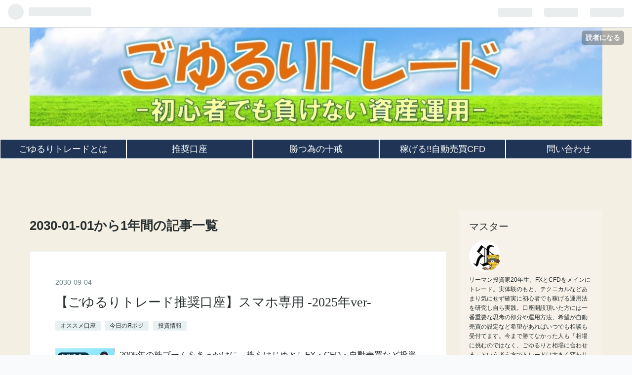

--- FILE ---
content_type: text/html; charset=utf-8
request_url: https://www.finestarts.online/archive/2030
body_size: 10375
content:
<!DOCTYPE html>
<html
  lang="ja"

data-admin-domain="//blog.hatena.ne.jp"
data-admin-origin="https://blog.hatena.ne.jp"
data-author="asryoma"
data-avail-langs="ja en"
data-blog="life-revolution.hatenablog.com"
data-blog-host="life-revolution.hatenablog.com"
data-blog-is-public="1"
data-blog-name="ごゆるりトレード -資産運用オンライン-"
data-blog-owner="asryoma"
data-blog-show-ads=""
data-blog-show-sleeping-ads=""
data-blog-uri="https://www.finestarts.online/"
data-blog-uuid="98012380864506182"
data-blogs-uri-base="https://www.finestarts.online"
data-brand="pro"
data-data-layer="{&quot;hatenablog&quot;:{&quot;admin&quot;:{},&quot;analytics&quot;:{&quot;brand_property_id&quot;:&quot;&quot;,&quot;measurement_id&quot;:&quot;&quot;,&quot;non_sampling_property_id&quot;:&quot;&quot;,&quot;property_id&quot;:&quot;&quot;,&quot;separated_property_id&quot;:&quot;UA-29716941-24&quot;},&quot;blog&quot;:{&quot;blog_id&quot;:&quot;98012380864506182&quot;,&quot;content_seems_japanese&quot;:&quot;true&quot;,&quot;disable_ads&quot;:&quot;custom_domain&quot;,&quot;enable_ads&quot;:&quot;false&quot;,&quot;enable_keyword_link&quot;:&quot;false&quot;,&quot;entry_show_footer_related_entries&quot;:&quot;true&quot;,&quot;force_pc_view&quot;:&quot;false&quot;,&quot;is_public&quot;:&quot;true&quot;,&quot;is_responsive_view&quot;:&quot;false&quot;,&quot;is_sleeping&quot;:&quot;false&quot;,&quot;lang&quot;:&quot;ja&quot;,&quot;name&quot;:&quot;\u3054\u3086\u308b\u308a\u30c8\u30ec\u30fc\u30c9 -\u8cc7\u7523\u904b\u7528\u30aa\u30f3\u30e9\u30a4\u30f3-&quot;,&quot;owner_name&quot;:&quot;asryoma&quot;,&quot;uri&quot;:&quot;https://www.finestarts.online/&quot;},&quot;brand&quot;:&quot;pro&quot;,&quot;page_id&quot;:&quot;archive&quot;,&quot;permalink_entry&quot;:null,&quot;pro&quot;:&quot;pro&quot;,&quot;router_type&quot;:&quot;blogs&quot;}}"
data-device="pc"
data-dont-recommend-pro="false"
data-global-domain="https://hatena.blog"
data-globalheader-color="b"
data-globalheader-type="pc"
data-has-touch-view="1"
data-help-url="https://help.hatenablog.com"
data-page="archive"
data-parts-domain="https://hatenablog-parts.com"
data-plus-available="1"
data-pro="true"
data-router-type="blogs"
data-sentry-dsn="https://03a33e4781a24cf2885099fed222b56d@sentry.io/1195218"
data-sentry-environment="production"
data-sentry-sample-rate="0.1"
data-static-domain="https://cdn.blog.st-hatena.com"
data-version="95fb63249786c96ba5014cdb367362"



  itemscope
  itemtype="http://schema.org/Blog"


  data-initial-state="{}"

  >
  <head prefix="og: http://ogp.me/ns# fb: http://ogp.me/ns/fb#">

  

  
  <meta name="viewport" content="width=device-width, initial-scale=1.0" />


  


  

  <meta name="robots" content="max-image-preview:large" />


  <meta charset="utf-8"/>
  <meta http-equiv="X-UA-Compatible" content="IE=7; IE=9; IE=10; IE=11" />
  <title>2030-01-01から1年間の記事一覧 - ごゆるりトレード -資産運用オンライン-</title>

  
  <link rel="canonical" href="https://www.finestarts.online/archive/2030"/>



  

<meta itemprop="name" content="2030-01-01から1年間の記事一覧 - ごゆるりトレード -資産運用オンライン-"/>

  <meta itemprop="image" content="https://cdn.user.blog.st-hatena.com/default_entry_og_image/153987220/1550286668641842"/>


  <meta property="og:title" content="2030-01-01から1年間の記事一覧 - ごゆるりトレード -資産運用オンライン-"/>
<meta property="og:type" content="blog"/>
  <meta property="og:url" content="https://www.finestarts.online/archive/2030"/>

  
  
  
  <meta property="og:image" content="https://cdn.image.st-hatena.com/image/scale/a3570f0492a24f9c2d9a2a5a3b82333f504d8664/backend=imagemagick;enlarge=0;height=1000;version=1;width=1200/https%3A%2F%2Fcdn.user.blog.st-hatena.com%2Fdefault_entry_og_image%2F153987220%2F1550286668641842"/>

<meta property="og:image:alt" content="2030-01-01から1年間の記事一覧 - ごゆるりトレード -資産運用オンライン-"/>
  <meta property="og:description" content="メディアで好評！可変型スワップ投資法で利益効率UP。リーマン投資家Яのごゆるりトレード情報サイト。初心者でも稼げる投資法を研究＆実践。 稼げる投資法しか紹介しません。口座開設者は稼げるまでフォローします。" />
<meta property="og:site_name" content="ごゆるりトレード -資産運用オンライン-"/>

    <meta name="twitter:card" content="summary" />  <meta name="twitter:title" content="2030-01-01から1年間の記事一覧 - ごゆるりトレード -資産運用オンライン-" />  <meta name="twitter:description" content="メディアで好評！可変型スワップ投資法で利益効率UP。リーマン投資家Яのごゆるりトレード情報サイト。初心者でも稼げる投資法を研究＆実践。 稼げる投資法しか紹介しません。口座開設者は稼げるまでフォローします。" />  <meta name="twitter:app:name:iphone" content="はてなブログアプリ" />
  <meta name="twitter:app:id:iphone" content="583299321" />
  <meta name="twitter:app:url:iphone" content="hatenablog:///open?uri=https%3A%2F%2Fwww.finestarts.online%2Farchive%2F2030" />  <meta name="twitter:site" content="@FinestArtsFX" />
  
    <meta name="google-site-verification" content="4gkHCo0gMs1yVpskGXWNnj9x2nC4ku6W0HztNys4FMc" />
    <meta name="keywords" content="不労所得,スワップ,FX,投資,トルコリラ,メキシコペソ,円,スワップ投資,資産運用,可変型スワップ投資法,簡単,儲かる,初心者" />


  
<script
  id="embed-gtm-data-layer-loader"
  data-data-layer-page-specific=""
>
(function() {
  function loadDataLayer(elem, attrName) {
    if (!elem) { return {}; }
    var json = elem.getAttribute(attrName);
    if (!json) { return {}; }
    return JSON.parse(json);
  }

  var globalVariables = loadDataLayer(
    document.documentElement,
    'data-data-layer'
  );
  var pageSpecificVariables = loadDataLayer(
    document.getElementById('embed-gtm-data-layer-loader'),
    'data-data-layer-page-specific'
  );

  var variables = [globalVariables, pageSpecificVariables];

  if (!window.dataLayer) {
    window.dataLayer = [];
  }

  for (var i = 0; i < variables.length; i++) {
    window.dataLayer.push(variables[i]);
  }
})();
</script>

<!-- Google Tag Manager -->
<script>(function(w,d,s,l,i){w[l]=w[l]||[];w[l].push({'gtm.start':
new Date().getTime(),event:'gtm.js'});var f=d.getElementsByTagName(s)[0],
j=d.createElement(s),dl=l!='dataLayer'?'&l='+l:'';j.async=true;j.src=
'https://www.googletagmanager.com/gtm.js?id='+i+dl;f.parentNode.insertBefore(j,f);
})(window,document,'script','dataLayer','GTM-P4CXTW');</script>
<!-- End Google Tag Manager -->











  <link rel="shortcut icon" href="https://www.finestarts.online/icon/favicon">
<link rel="apple-touch-icon" href="https://www.finestarts.online/icon/touch">
<link rel="icon" sizes="192x192" href="https://www.finestarts.online/icon/link">

  

<link rel="alternate" type="application/atom+xml" title="Atom" href="https://www.finestarts.online/feed"/>
<link rel="alternate" type="application/rss+xml" title="RSS2.0" href="https://www.finestarts.online/rss"/>

  
  
  <link rel="author" href="http://www.hatena.ne.jp/asryoma/">


  

  
      <link rel="preload" href="https://cdn-ak.f.st-hatena.com/images/fotolife/a/asryoma/20200523/20200523131113.jpg" as="image"/>
      <link rel="preload" href="https://cdn.image.st-hatena.com/image/scale/3a2be469de29e5122e3b0f3ca69d151dcd49ed6d/backend=imagemagick;height=500;quality=80;version=1;width=500/https%3A%2F%2Fimg.tcs-asp.net%2Fimagesender%3Fac%3DC100818%26lc%3DLFX1%26isq%3D206%26psq%3D0" as="image"/>


  
    
<link rel="stylesheet" type="text/css" href="https://cdn.blog.st-hatena.com/css/blog.css?version=95fb63249786c96ba5014cdb367362"/>

    
  <link rel="stylesheet" type="text/css" href="https://usercss.blog.st-hatena.com/blog_style/98012380864506182/8ada8a77168cb80aeb3549cf7e70c49729410bc7"/>
  
  

  

  
<script> </script>

  
<style>
  div#google_afc_user,
  div.google-afc-user-container,
  div.google_afc_image,
  div.google_afc_blocklink {
      display: block !important;
  }
</style>


  

  

  
</head>

  <body class="page-archive header-image-only enable-top-editarea globalheader-ng-enabled">
    

<div id="globalheader-container"
  data-brand="hatenablog"
  
  >
  <iframe id="globalheader" height="37" frameborder="0" allowTransparency="true"></iframe>
</div>


  
  
  
    <nav class="
      blog-controlls
      
    ">
      <div class="blog-controlls-blog-icon">
        <a href="https://www.finestarts.online/">
          <img src="https://cdn.image.st-hatena.com/image/square/e6d3531b87f55ce68552841709428b99a12dcae1/backend=imagemagick;height=128;version=1;width=128/https%3A%2F%2Fcdn.user.blog.st-hatena.com%2Fblog_custom_icon%2F153987220%2F1627615580790013" alt="ごゆるりトレード -資産運用オンライン-"/>
        </a>
      </div>
      <div class="blog-controlls-title">
        <a href="https://www.finestarts.online/">ごゆるりトレード -資産運用オンライン-</a>
      </div>
      <a href="https://blog.hatena.ne.jp/asryoma/life-revolution.hatenablog.com/subscribe?utm_medium=button&amp;utm_campaign=subscribe_blog&amp;utm_source=blogs_topright_button" class="blog-controlls-subscribe-btn test-blog-header-controlls-subscribe">
        読者になる
      </a>
    </nav>
  

  <div id="container">
    <div id="container-inner">
      <header id="blog-title" data-brand="hatenablog">
  <div id="blog-title-inner" style="background-image: url('https://cdn-ak.f.st-hatena.com/images/fotolife/a/asryoma/20200523/20200523131113.jpg'); background-position: center -39px;">
    <div id="blog-title-content">
      <h1 id="title"><a href="https://www.finestarts.online/">ごゆるりトレード -資産運用オンライン-</a></h1>
      
        <h2 id="blog-description">メディアで好評！可変型スワップ投資法で利益効率UP。リーマン投資家Яのごゆるりトレード情報サイト。初心者でも稼げる投資法を研究＆実践。 稼げる投資法しか紹介しません。口座開設者は稼げるまでフォローします。</h2>
      
    </div>
  </div>
</header>

      
  <div id="top-editarea">
    <!-- ナビゲーションバー -->
<center><div id="menubar">
 <ul>
      <li><a href="https://www.finestarts.online/entry/2024/03/16/121940" title="掟" >ごゆるりトレードとは</a></li>
      <li><a href="https://www.finestarts.online/entry/2020/08/23/105448" title="推奨口座" >推奨口座</a></li>
 <li><a href="https://www.finestarts.online/entry/2022/10/01/151715" title="Яの十戒" >勝つ為の十戒</a></li>
   <li><a href="https://www.finestarts.online/entry/2024/12/01/111955" title="稼げる!!自動売買CFD">稼げる!!自動売買CFD</a></li>
<li><a href="https://www.finestarts.online/toiawase" title="問い合わせ" >問い合わせ</a></li>
 </ul>
</div></center><center>
<script async src="https://pagead2.googlesyndication.com/pagead/js/adsbygoogle.js"></script>
<!-- TOPロゴ下 -->
<ins class="adsbygoogle"
     style="display:inline-block;width:1200px;height:80px"
     data-ad-client="ca-pub-7312024718354329"
     data-ad-slot="7956221341"></ins>
<script>
     (adsbygoogle = window.adsbygoogle || []).push({});
</script></center>
  </div>


      
      



<div id="content">
  <div id="content-inner">
    <div id="wrapper">
      <div id="main">
        <div id="main-inner">
          

          



          

          
            <h2 class="archive-heading">
              2030-01-01から1年間の記事一覧
            </h2>
          

          
            <div class="archive-entries">
              
                
                  <section class="archive-entry test-archive-entry autopagerize_page_element" data-uuid="26006613618601466">
<div class="archive-entry-header">
  <div class="date archive-date">
    <a href="https://www.finestarts.online/archive/2030/09/04" rel="nofollow">
      <time datetime="2030-09-04" title="2030-09-04">
        <span class="date-year">2030</span><span class="hyphen">-</span><span class="date-month">09</span><span class="hyphen">-</span><span class="date-day">04</span>
      </time>
    </a>
  </div>

  <h1 class="entry-title">
    <a class="entry-title-link" href="https://www.finestarts.online/entry/2020/08/23/105448">【ごゆるりトレード推奨口座】スマホ専用 -2025年ver-</a>
  </h1>
</div>


  <div class="categories">
    
      <a href="https://www.finestarts.online/archive/category/%E3%82%AA%E3%82%B9%E3%82%B9%E3%83%A1%E5%8F%A3%E5%BA%A7" class="archive-category-link category-オススメ口座">オススメ口座</a>
    
      <a href="https://www.finestarts.online/archive/category/%E4%BB%8A%E6%97%A5%E3%81%AE%D0%AF%E3%83%9D%E3%82%B8" class="archive-category-link category-今日のЯポジ">今日のЯポジ</a>
    
      <a href="https://www.finestarts.online/archive/category/%E6%8A%95%E8%B3%87%E6%83%85%E5%A0%B1" class="archive-category-link category-投資情報">投資情報</a>
    
  </div>


  <a href="https://www.finestarts.online/entry/2020/08/23/105448" class="entry-thumb-link">
    <div class="entry-thumb" style="background-image: url('https://cdn.image.st-hatena.com/image/scale/3a2be469de29e5122e3b0f3ca69d151dcd49ed6d/backend=imagemagick;height=500;quality=80;version=1;width=500/https%3A%2F%2Fimg.tcs-asp.net%2Fimagesender%3Fac%3DC100818%26lc%3DLFX1%26isq%3D206%26psq%3D0');">
    </div>
  </a>
<div class="archive-entry-body">
  <p class="entry-description">
    
      2005年の株ブームをきっかけに、株をはじめとしFX・CFD・自動売買など投資を経験してきまして、たくさんの口座を開設したもののやはり使わない口座がとても多くなり、非常に管理が大変というを経験しております。 結論、こんなにたくさん開設する必要はなか…
    
  </p>

  
    <div class="archive-entry-tags-wrapper">
  <div class="archive-entry-tags">  </div>
</div>

  

  <span class="social-buttons">
    
    
      <a href="https://b.hatena.ne.jp/entry/s/www.finestarts.online/entry/2020/08/23/105448" class="bookmark-widget-counter">
        <img src="https://b.hatena.ne.jp/entry/image/https://www.finestarts.online/entry/2020/08/23/105448" alt="はてなブックマーク - 【ごゆるりトレード推奨口座】スマホ専用 -2025年ver-" />
      </a>
    

    <span
      class="star-container"
      data-hatena-star-container
      data-hatena-star-url="https://www.finestarts.online/entry/2020/08/23/105448"
      data-hatena-star-title="【ごゆるりトレード推奨口座】スマホ専用 -2025年ver-"
      data-hatena-star-variant="profile-icon"
      data-hatena-star-profile-url-template="https://blog.hatena.ne.jp/{username}/"
    ></span>
  </span>
</div>
</section>
              
                
                  <section class="archive-entry test-archive-entry autopagerize_page_element" data-uuid="4207112889923576490">
<div class="archive-entry-header">
  <div class="date archive-date">
    <a href="https://www.finestarts.online/archive/2030/08/01" rel="nofollow">
      <time datetime="2030-08-01" title="2030-08-01">
        <span class="date-year">2030</span><span class="hyphen">-</span><span class="date-month">08</span><span class="hyphen">-</span><span class="date-day">01</span>
      </time>
    </a>
  </div>

  <h1 class="entry-title">
    <a class="entry-title-link" href="https://www.finestarts.online/entry/2022/10/01/151715">【心得】Яの十戒-ごゆるりトレード-</a>
  </h1>
</div>


  <div class="categories">
    
      <a href="https://www.finestarts.online/archive/category/%E6%80%9D%E8%80%83" class="archive-category-link category-思考">思考</a>
    
      <a href="https://www.finestarts.online/archive/category/%E5%BF%83%E5%BE%97" class="archive-category-link category-心得">心得</a>
    
      <a href="https://www.finestarts.online/archive/category/%E6%A0%BC%E8%A8%80" class="archive-category-link category-格言">格言</a>
    
  </div>


  <a href="https://www.finestarts.online/entry/2022/10/01/151715" class="entry-thumb-link">
    <div class="entry-thumb" style="background-image: url('https://cdn.image.st-hatena.com/image/scale/39010f8ae33b5f59e960998d2aea7004d46e4a7b/backend=imagemagick;height=500;quality=80;version=1;width=500/https%3A%2F%2Fcdn-ak.f.st-hatena.com%2Fimages%2Ffotolife%2Fa%2Fasryoma%2F20221001%2F20221001151816.jpg');">
    </div>
  </a>
<div class="archive-entry-body">
  <p class="entry-description">
    
      私のトレードにおいて大事にしているポイントです。経験から導き出したものなので、これを意識していれば私は勝てると考えています。 少額を大金にしてこそトレードと考えている人もいますから、何を持って【成功】かは人それぞれとなります。ただ、私のよう…
    
  </p>

  
    <div class="archive-entry-tags-wrapper">
  <div class="archive-entry-tags">  </div>
</div>

  

  <span class="social-buttons">
    
    
      <a href="https://b.hatena.ne.jp/entry/s/www.finestarts.online/entry/2022/10/01/151715" class="bookmark-widget-counter">
        <img src="https://b.hatena.ne.jp/entry/image/https://www.finestarts.online/entry/2022/10/01/151715" alt="はてなブックマーク - 【心得】Яの十戒-ごゆるりトレード-" />
      </a>
    

    <span
      class="star-container"
      data-hatena-star-container
      data-hatena-star-url="https://www.finestarts.online/entry/2022/10/01/151715"
      data-hatena-star-title="【心得】Яの十戒-ごゆるりトレード-"
      data-hatena-star-variant="profile-icon"
      data-hatena-star-profile-url-template="https://blog.hatena.ne.jp/{username}/"
    ></span>
  </span>
</div>
</section>
              
            </div>

          
        </div>

        
      </div>
    </div>

    
<aside id="box2">
  
  <div id="box2-inner">
    
      

<div class="hatena-module hatena-module-profile">
  <div class="hatena-module-title">
    マスター
  </div>
  <div class="hatena-module-body">
    
    <a href="https://www.finestarts.online/about" class="profile-icon-link">
      <img src="https://cdn.profile-image.st-hatena.com/users/asryoma/profile.png?1590207540"
      alt="id:asryoma" class="profile-icon" />
    </a>
    

    

    

    
    <div class="profile-description">
      <p>リーマン投資家20年生。FXとCFDをメインにトレード。実体験のもと、テクニカルなどあまり気にせず確実に初心者でも稼げる運用法を研究し自ら実践。口座開設頂いた方には一番重要な思考の部分や運用方法、希望が自動売買の設定など希望があればいつでも相談も受付てます。今まで勝てなかった人も「相場に挑むのではなく、ごゆるりと相場に合わせる」という考え方でトレードは大きく変わります。【可変型スワップ投資法】の考案者（雑誌掲載中）結果がすべて！</p>

    </div>
    

    
      <div class="hatena-follow-button-box btn-subscribe js-hatena-follow-button-box"
  
  >

  <a href="#" class="hatena-follow-button js-hatena-follow-button">
    <span class="subscribing">
      <span class="foreground">読者です</span>
      <span class="background">読者をやめる</span>
    </span>
    <span class="unsubscribing" data-track-name="profile-widget-subscribe-button" data-track-once>
      <span class="foreground">読者になる</span>
      <span class="background">読者になる</span>
    </span>
  </a>
  <div class="subscription-count-box js-subscription-count-box">
    <i></i>
    <u></u>
    <span class="subscription-count js-subscription-count">
    </span>
  </div>
</div>

    

    
      <div class="hatena-follow-button-box">
        <a href="https://twitter.com/FinestArtsFX" title="X（Twitter）アカウント" class="btn-twitter" data-lang="ja">
          <img src="https://cdn.blog.st-hatena.com/images/theme/plofile-socialize-x.svg?version=95fb63249786c96ba5014cdb367362" alt="X">
          <span>
            @FinestArtsFXをフォロー
          </span>
        </a>
      </div>
    

    <div class="profile-about">
      <a href="https://www.finestarts.online/about">このブログについて</a>
    </div>

  </div>
</div>

    
      
<div class="hatena-module hatena-module-html">
    <div class="hatena-module-title">スポンサー</div>
  <div class="hatena-module-body">
    <script async src="https://pagead2.googlesyndication.com/pagead/js/adsbygoogle.js"></script>
<!-- -->
<ins class="adsbygoogle"
     style="display:inline-block;width:250px;height:150px"
     data-ad-client="ca-pub-7312024718354329"
     data-ad-slot="3689673276"></ins>
<script>
     (adsbygoogle = window.adsbygoogle || []).push({});
</script>
  </div>
</div>

    
      
<div class="hatena-module hatena-module-html">
    <div class="hatena-module-title">∬メディア掲載履歴∬</div>
  <div class="hatena-module-body">
    ＜雑誌＞
<BR>
6/13 Yen SPA! '19 夏号<BR>
<p><a href="https://www.finestarts.online/?page=1560858613"><img class="hatena-fotolife" title="f:id:asryoma:20190616171705p:plain" src="https://cdn-ak.f.st-hatena.com/images/fotolife/a/asryoma/20190616/20190616171705.png" alt="f:id:asryoma:20190616171705p:plain" width="250" /></a></p><BR>
4/20 ZAi4月号<BR><p><img class="hatena-fotolife" title="f:id:asryoma:20190728184800j:plain" src="https://cdn-ak.f.st-hatena.com/images/fotolife/a/asryoma/20190728/20190728184800.jpg" alt="f:id:asryoma:20190728184800j:plain" /></p></a>
<BR>
ZAi 2022年 12月号<BR><p><img class="hatena-fotolife" title="f:id:asryoma:20190728184800j:plain" src="https://cdn-ak.f.st-hatena.com/images/fotolife/a/asryoma/20221103/20221103164211.jpg" alt="f:id:asryoma:20190728184800j:plain" /></p></a>

</p><BR>＜WEBサイト＞<BR>羊飼いのFXブログ（第1-4回）<br>
<p><a href="http://kissfx.com/article/takagifx20190614.html"><img src="https://fxforexing.com/hitsuji/img/common/logo.png" alt="FXï½ç¾é£¼ãã®FXãã­ã°" /></a></p>
  </div>
</div>

    
      
<div class="hatena-module hatena-module-html">
    <div class="hatena-module-title">★★推奨口座★★</div>
  <div class="hatena-module-body">
    スワップ投資の最適口座<BR>
<a href="https://www.tcs-asp.net/alink?AC=C100818&LC=PAN1&SQ=0&isq=77" target="_blank"><img src="https://img.tcs-asp.net/imagesender?ac=C100818&lc=PAN1&isq=77&psq=0" border="0" alt="トレイダーズ証券[みんなのFX]"></a>
<BR>
<BR>
可変型用＆通貨別け<BR>
<a href="https://www.tcs-asp.net/alink?AC=C100818&LC=LFX1&SQ=0&isq=206" target="_blank"><img src="https://img.tcs-asp.net/imagesender?ac=C100818&lc=LFX1&isq=206&psq=0" border="0" alt="レイダーズ証券【LIGHT FX】"></a>
<BR><BR>
日経225CFD推奨口座<BR>
<a href="https://www.tcs-asp.net/alink?AC=C100818&LC=CLICK30&SQ=0&isq=222" target="_blank"><img src="https://img.tcs-asp.net/imagesender?ac=C100818&lc=CLICK30&isq=222&psq=0" border="0" alt="GMOクリック証券CFD"></a>
  </div>
</div>

    
      <div class="hatena-module hatena-module-links">
  <div class="hatena-module-title">
    サイトについて
  </div>
  <div class="hatena-module-body">
    <ul class="hatena-urllist">
      
        <li>
          <a href="https://www.finestarts.online/privacy-policy">プライバシーポリシー</a>
        </li>
      
        <li>
          <a href="https://www.finestarts.online/toiawase">お問い合わせ</a>
        </li>
      
    </ul>
  </div>
</div>

    
      <div class="hatena-module hatena-module-recent-entries ">
  <div class="hatena-module-title">
    <a href="https://www.finestarts.online/archive">
      最新記事
    </a>
  </div>
  <div class="hatena-module-body">
    <ul class="recent-entries hatena-urllist ">
  
  
    
    <li class="urllist-item recent-entries-item">
      <div class="urllist-item-inner recent-entries-item-inner">
        
          
          
          <a href="https://www.finestarts.online/entry/2020/08/23/105448" class="urllist-title-link recent-entries-title-link  urllist-title recent-entries-title">【ごゆるりトレード推奨口座】スマホ専用 -2025年ver-</a>


          
          

                </div>
    </li>
  
    
    <li class="urllist-item recent-entries-item">
      <div class="urllist-item-inner recent-entries-item-inner">
        
          
          
          <a href="https://www.finestarts.online/entry/2022/10/01/151715" class="urllist-title-link recent-entries-title-link  urllist-title recent-entries-title">【心得】Яの十戒-ごゆるりトレード-</a>


          
          

                </div>
    </li>
  
    
    <li class="urllist-item recent-entries-item">
      <div class="urllist-item-inner recent-entries-item-inner">
        
          
          
          <a href="https://www.finestarts.online/entry/2025/11/03/200330" class="urllist-title-link recent-entries-title-link  urllist-title recent-entries-title">FXの鉄則</a>


          
          

                </div>
    </li>
  
    
    <li class="urllist-item recent-entries-item">
      <div class="urllist-item-inner recent-entries-item-inner">
        
          
          
          <a href="https://www.finestarts.online/entry/2025/11/01/092148" class="urllist-title-link recent-entries-title-link  urllist-title recent-entries-title">25年10月結果93.4万円［確定利益ベース］</a>


          
          

                </div>
    </li>
  
    
    <li class="urllist-item recent-entries-item">
      <div class="urllist-item-inner recent-entries-item-inner">
        
          
          
          <a href="https://www.finestarts.online/entry/2025/10/01/075444" class="urllist-title-link recent-entries-title-link  urllist-title recent-entries-title">25年9月結果69.1万円［確定利益ベース］</a>


          
          

                </div>
    </li>
  
</ul>

      </div>
</div>

    
      

<div class="hatena-module hatena-module-archive" data-archive-type="default" data-archive-url="https://www.finestarts.online/archive">
  <div class="hatena-module-title">
    <a href="https://www.finestarts.online/archive">月別アーカイブ</a>
  </div>
  <div class="hatena-module-body">
    
      
        <ul class="hatena-urllist">
          
            <li class="archive-module-year archive-module-year-hidden" data-year="2030">
              <div class="archive-module-button">
                <span class="archive-module-hide-button">▼</span>
                <span class="archive-module-show-button">▶</span>
              </div>
              <a href="https://www.finestarts.online/archive/2030" class="archive-module-year-title archive-module-year-2030">
                2030
              </a>
              <ul class="archive-module-months">
                
                  <li class="archive-module-month">
                    <a href="https://www.finestarts.online/archive/2030/09" class="archive-module-month-title archive-module-month-2030-9">
                      2030 / 9
                    </a>
                  </li>
                
                  <li class="archive-module-month">
                    <a href="https://www.finestarts.online/archive/2030/08" class="archive-module-month-title archive-module-month-2030-8">
                      2030 / 8
                    </a>
                  </li>
                
                  <li class="archive-module-month">
                    <a href="https://www.finestarts.online/archive/2030/01" class="archive-module-month-title archive-module-month-2030-1">
                      2030 / 1
                    </a>
                  </li>
                
              </ul>
            </li>
          
            <li class="archive-module-year archive-module-year-hidden" data-year="2025">
              <div class="archive-module-button">
                <span class="archive-module-hide-button">▼</span>
                <span class="archive-module-show-button">▶</span>
              </div>
              <a href="https://www.finestarts.online/archive/2025" class="archive-module-year-title archive-module-year-2025">
                2025
              </a>
              <ul class="archive-module-months">
                
                  <li class="archive-module-month">
                    <a href="https://www.finestarts.online/archive/2025/11" class="archive-module-month-title archive-module-month-2025-11">
                      2025 / 11
                    </a>
                  </li>
                
                  <li class="archive-module-month">
                    <a href="https://www.finestarts.online/archive/2025/10" class="archive-module-month-title archive-module-month-2025-10">
                      2025 / 10
                    </a>
                  </li>
                
                  <li class="archive-module-month">
                    <a href="https://www.finestarts.online/archive/2025/08" class="archive-module-month-title archive-module-month-2025-8">
                      2025 / 8
                    </a>
                  </li>
                
                  <li class="archive-module-month">
                    <a href="https://www.finestarts.online/archive/2025/07" class="archive-module-month-title archive-module-month-2025-7">
                      2025 / 7
                    </a>
                  </li>
                
                  <li class="archive-module-month">
                    <a href="https://www.finestarts.online/archive/2025/06" class="archive-module-month-title archive-module-month-2025-6">
                      2025 / 6
                    </a>
                  </li>
                
                  <li class="archive-module-month">
                    <a href="https://www.finestarts.online/archive/2025/05" class="archive-module-month-title archive-module-month-2025-5">
                      2025 / 5
                    </a>
                  </li>
                
                  <li class="archive-module-month">
                    <a href="https://www.finestarts.online/archive/2025/04" class="archive-module-month-title archive-module-month-2025-4">
                      2025 / 4
                    </a>
                  </li>
                
                  <li class="archive-module-month">
                    <a href="https://www.finestarts.online/archive/2025/03" class="archive-module-month-title archive-module-month-2025-3">
                      2025 / 3
                    </a>
                  </li>
                
                  <li class="archive-module-month">
                    <a href="https://www.finestarts.online/archive/2025/02" class="archive-module-month-title archive-module-month-2025-2">
                      2025 / 2
                    </a>
                  </li>
                
                  <li class="archive-module-month">
                    <a href="https://www.finestarts.online/archive/2025/01" class="archive-module-month-title archive-module-month-2025-1">
                      2025 / 1
                    </a>
                  </li>
                
              </ul>
            </li>
          
            <li class="archive-module-year archive-module-year-hidden" data-year="2024">
              <div class="archive-module-button">
                <span class="archive-module-hide-button">▼</span>
                <span class="archive-module-show-button">▶</span>
              </div>
              <a href="https://www.finestarts.online/archive/2024" class="archive-module-year-title archive-module-year-2024">
                2024
              </a>
              <ul class="archive-module-months">
                
                  <li class="archive-module-month">
                    <a href="https://www.finestarts.online/archive/2024/12" class="archive-module-month-title archive-module-month-2024-12">
                      2024 / 12
                    </a>
                  </li>
                
                  <li class="archive-module-month">
                    <a href="https://www.finestarts.online/archive/2024/11" class="archive-module-month-title archive-module-month-2024-11">
                      2024 / 11
                    </a>
                  </li>
                
                  <li class="archive-module-month">
                    <a href="https://www.finestarts.online/archive/2024/10" class="archive-module-month-title archive-module-month-2024-10">
                      2024 / 10
                    </a>
                  </li>
                
                  <li class="archive-module-month">
                    <a href="https://www.finestarts.online/archive/2024/09" class="archive-module-month-title archive-module-month-2024-9">
                      2024 / 9
                    </a>
                  </li>
                
                  <li class="archive-module-month">
                    <a href="https://www.finestarts.online/archive/2024/08" class="archive-module-month-title archive-module-month-2024-8">
                      2024 / 8
                    </a>
                  </li>
                
                  <li class="archive-module-month">
                    <a href="https://www.finestarts.online/archive/2024/07" class="archive-module-month-title archive-module-month-2024-7">
                      2024 / 7
                    </a>
                  </li>
                
                  <li class="archive-module-month">
                    <a href="https://www.finestarts.online/archive/2024/06" class="archive-module-month-title archive-module-month-2024-6">
                      2024 / 6
                    </a>
                  </li>
                
                  <li class="archive-module-month">
                    <a href="https://www.finestarts.online/archive/2024/05" class="archive-module-month-title archive-module-month-2024-5">
                      2024 / 5
                    </a>
                  </li>
                
                  <li class="archive-module-month">
                    <a href="https://www.finestarts.online/archive/2024/04" class="archive-module-month-title archive-module-month-2024-4">
                      2024 / 4
                    </a>
                  </li>
                
                  <li class="archive-module-month">
                    <a href="https://www.finestarts.online/archive/2024/03" class="archive-module-month-title archive-module-month-2024-3">
                      2024 / 3
                    </a>
                  </li>
                
                  <li class="archive-module-month">
                    <a href="https://www.finestarts.online/archive/2024/02" class="archive-module-month-title archive-module-month-2024-2">
                      2024 / 2
                    </a>
                  </li>
                
              </ul>
            </li>
          
            <li class="archive-module-year archive-module-year-hidden" data-year="2023">
              <div class="archive-module-button">
                <span class="archive-module-hide-button">▼</span>
                <span class="archive-module-show-button">▶</span>
              </div>
              <a href="https://www.finestarts.online/archive/2023" class="archive-module-year-title archive-module-year-2023">
                2023
              </a>
              <ul class="archive-module-months">
                
                  <li class="archive-module-month">
                    <a href="https://www.finestarts.online/archive/2023/12" class="archive-module-month-title archive-module-month-2023-12">
                      2023 / 12
                    </a>
                  </li>
                
                  <li class="archive-module-month">
                    <a href="https://www.finestarts.online/archive/2023/11" class="archive-module-month-title archive-module-month-2023-11">
                      2023 / 11
                    </a>
                  </li>
                
                  <li class="archive-module-month">
                    <a href="https://www.finestarts.online/archive/2023/09" class="archive-module-month-title archive-module-month-2023-9">
                      2023 / 9
                    </a>
                  </li>
                
                  <li class="archive-module-month">
                    <a href="https://www.finestarts.online/archive/2023/08" class="archive-module-month-title archive-module-month-2023-8">
                      2023 / 8
                    </a>
                  </li>
                
                  <li class="archive-module-month">
                    <a href="https://www.finestarts.online/archive/2023/07" class="archive-module-month-title archive-module-month-2023-7">
                      2023 / 7
                    </a>
                  </li>
                
                  <li class="archive-module-month">
                    <a href="https://www.finestarts.online/archive/2023/06" class="archive-module-month-title archive-module-month-2023-6">
                      2023 / 6
                    </a>
                  </li>
                
                  <li class="archive-module-month">
                    <a href="https://www.finestarts.online/archive/2023/05" class="archive-module-month-title archive-module-month-2023-5">
                      2023 / 5
                    </a>
                  </li>
                
                  <li class="archive-module-month">
                    <a href="https://www.finestarts.online/archive/2023/04" class="archive-module-month-title archive-module-month-2023-4">
                      2023 / 4
                    </a>
                  </li>
                
                  <li class="archive-module-month">
                    <a href="https://www.finestarts.online/archive/2023/03" class="archive-module-month-title archive-module-month-2023-3">
                      2023 / 3
                    </a>
                  </li>
                
                  <li class="archive-module-month">
                    <a href="https://www.finestarts.online/archive/2023/02" class="archive-module-month-title archive-module-month-2023-2">
                      2023 / 2
                    </a>
                  </li>
                
                  <li class="archive-module-month">
                    <a href="https://www.finestarts.online/archive/2023/01" class="archive-module-month-title archive-module-month-2023-1">
                      2023 / 1
                    </a>
                  </li>
                
              </ul>
            </li>
          
            <li class="archive-module-year archive-module-year-hidden" data-year="2022">
              <div class="archive-module-button">
                <span class="archive-module-hide-button">▼</span>
                <span class="archive-module-show-button">▶</span>
              </div>
              <a href="https://www.finestarts.online/archive/2022" class="archive-module-year-title archive-module-year-2022">
                2022
              </a>
              <ul class="archive-module-months">
                
                  <li class="archive-module-month">
                    <a href="https://www.finestarts.online/archive/2022/12" class="archive-module-month-title archive-module-month-2022-12">
                      2022 / 12
                    </a>
                  </li>
                
                  <li class="archive-module-month">
                    <a href="https://www.finestarts.online/archive/2022/11" class="archive-module-month-title archive-module-month-2022-11">
                      2022 / 11
                    </a>
                  </li>
                
                  <li class="archive-module-month">
                    <a href="https://www.finestarts.online/archive/2022/10" class="archive-module-month-title archive-module-month-2022-10">
                      2022 / 10
                    </a>
                  </li>
                
                  <li class="archive-module-month">
                    <a href="https://www.finestarts.online/archive/2022/09" class="archive-module-month-title archive-module-month-2022-9">
                      2022 / 9
                    </a>
                  </li>
                
                  <li class="archive-module-month">
                    <a href="https://www.finestarts.online/archive/2022/08" class="archive-module-month-title archive-module-month-2022-8">
                      2022 / 8
                    </a>
                  </li>
                
                  <li class="archive-module-month">
                    <a href="https://www.finestarts.online/archive/2022/07" class="archive-module-month-title archive-module-month-2022-7">
                      2022 / 7
                    </a>
                  </li>
                
                  <li class="archive-module-month">
                    <a href="https://www.finestarts.online/archive/2022/06" class="archive-module-month-title archive-module-month-2022-6">
                      2022 / 6
                    </a>
                  </li>
                
                  <li class="archive-module-month">
                    <a href="https://www.finestarts.online/archive/2022/05" class="archive-module-month-title archive-module-month-2022-5">
                      2022 / 5
                    </a>
                  </li>
                
                  <li class="archive-module-month">
                    <a href="https://www.finestarts.online/archive/2022/04" class="archive-module-month-title archive-module-month-2022-4">
                      2022 / 4
                    </a>
                  </li>
                
                  <li class="archive-module-month">
                    <a href="https://www.finestarts.online/archive/2022/03" class="archive-module-month-title archive-module-month-2022-3">
                      2022 / 3
                    </a>
                  </li>
                
                  <li class="archive-module-month">
                    <a href="https://www.finestarts.online/archive/2022/02" class="archive-module-month-title archive-module-month-2022-2">
                      2022 / 2
                    </a>
                  </li>
                
                  <li class="archive-module-month">
                    <a href="https://www.finestarts.online/archive/2022/01" class="archive-module-month-title archive-module-month-2022-1">
                      2022 / 1
                    </a>
                  </li>
                
              </ul>
            </li>
          
            <li class="archive-module-year archive-module-year-hidden" data-year="2021">
              <div class="archive-module-button">
                <span class="archive-module-hide-button">▼</span>
                <span class="archive-module-show-button">▶</span>
              </div>
              <a href="https://www.finestarts.online/archive/2021" class="archive-module-year-title archive-module-year-2021">
                2021
              </a>
              <ul class="archive-module-months">
                
                  <li class="archive-module-month">
                    <a href="https://www.finestarts.online/archive/2021/12" class="archive-module-month-title archive-module-month-2021-12">
                      2021 / 12
                    </a>
                  </li>
                
                  <li class="archive-module-month">
                    <a href="https://www.finestarts.online/archive/2021/11" class="archive-module-month-title archive-module-month-2021-11">
                      2021 / 11
                    </a>
                  </li>
                
                  <li class="archive-module-month">
                    <a href="https://www.finestarts.online/archive/2021/10" class="archive-module-month-title archive-module-month-2021-10">
                      2021 / 10
                    </a>
                  </li>
                
                  <li class="archive-module-month">
                    <a href="https://www.finestarts.online/archive/2021/09" class="archive-module-month-title archive-module-month-2021-9">
                      2021 / 9
                    </a>
                  </li>
                
                  <li class="archive-module-month">
                    <a href="https://www.finestarts.online/archive/2021/08" class="archive-module-month-title archive-module-month-2021-8">
                      2021 / 8
                    </a>
                  </li>
                
                  <li class="archive-module-month">
                    <a href="https://www.finestarts.online/archive/2021/07" class="archive-module-month-title archive-module-month-2021-7">
                      2021 / 7
                    </a>
                  </li>
                
                  <li class="archive-module-month">
                    <a href="https://www.finestarts.online/archive/2021/06" class="archive-module-month-title archive-module-month-2021-6">
                      2021 / 6
                    </a>
                  </li>
                
                  <li class="archive-module-month">
                    <a href="https://www.finestarts.online/archive/2021/05" class="archive-module-month-title archive-module-month-2021-5">
                      2021 / 5
                    </a>
                  </li>
                
                  <li class="archive-module-month">
                    <a href="https://www.finestarts.online/archive/2021/04" class="archive-module-month-title archive-module-month-2021-4">
                      2021 / 4
                    </a>
                  </li>
                
                  <li class="archive-module-month">
                    <a href="https://www.finestarts.online/archive/2021/03" class="archive-module-month-title archive-module-month-2021-3">
                      2021 / 3
                    </a>
                  </li>
                
                  <li class="archive-module-month">
                    <a href="https://www.finestarts.online/archive/2021/02" class="archive-module-month-title archive-module-month-2021-2">
                      2021 / 2
                    </a>
                  </li>
                
                  <li class="archive-module-month">
                    <a href="https://www.finestarts.online/archive/2021/01" class="archive-module-month-title archive-module-month-2021-1">
                      2021 / 1
                    </a>
                  </li>
                
              </ul>
            </li>
          
            <li class="archive-module-year archive-module-year-hidden" data-year="2020">
              <div class="archive-module-button">
                <span class="archive-module-hide-button">▼</span>
                <span class="archive-module-show-button">▶</span>
              </div>
              <a href="https://www.finestarts.online/archive/2020" class="archive-module-year-title archive-module-year-2020">
                2020
              </a>
              <ul class="archive-module-months">
                
                  <li class="archive-module-month">
                    <a href="https://www.finestarts.online/archive/2020/12" class="archive-module-month-title archive-module-month-2020-12">
                      2020 / 12
                    </a>
                  </li>
                
                  <li class="archive-module-month">
                    <a href="https://www.finestarts.online/archive/2020/11" class="archive-module-month-title archive-module-month-2020-11">
                      2020 / 11
                    </a>
                  </li>
                
                  <li class="archive-module-month">
                    <a href="https://www.finestarts.online/archive/2020/10" class="archive-module-month-title archive-module-month-2020-10">
                      2020 / 10
                    </a>
                  </li>
                
                  <li class="archive-module-month">
                    <a href="https://www.finestarts.online/archive/2020/09" class="archive-module-month-title archive-module-month-2020-9">
                      2020 / 9
                    </a>
                  </li>
                
                  <li class="archive-module-month">
                    <a href="https://www.finestarts.online/archive/2020/08" class="archive-module-month-title archive-module-month-2020-8">
                      2020 / 8
                    </a>
                  </li>
                
                  <li class="archive-module-month">
                    <a href="https://www.finestarts.online/archive/2020/07" class="archive-module-month-title archive-module-month-2020-7">
                      2020 / 7
                    </a>
                  </li>
                
                  <li class="archive-module-month">
                    <a href="https://www.finestarts.online/archive/2020/06" class="archive-module-month-title archive-module-month-2020-6">
                      2020 / 6
                    </a>
                  </li>
                
                  <li class="archive-module-month">
                    <a href="https://www.finestarts.online/archive/2020/05" class="archive-module-month-title archive-module-month-2020-5">
                      2020 / 5
                    </a>
                  </li>
                
                  <li class="archive-module-month">
                    <a href="https://www.finestarts.online/archive/2020/04" class="archive-module-month-title archive-module-month-2020-4">
                      2020 / 4
                    </a>
                  </li>
                
                  <li class="archive-module-month">
                    <a href="https://www.finestarts.online/archive/2020/03" class="archive-module-month-title archive-module-month-2020-3">
                      2020 / 3
                    </a>
                  </li>
                
                  <li class="archive-module-month">
                    <a href="https://www.finestarts.online/archive/2020/02" class="archive-module-month-title archive-module-month-2020-2">
                      2020 / 2
                    </a>
                  </li>
                
                  <li class="archive-module-month">
                    <a href="https://www.finestarts.online/archive/2020/01" class="archive-module-month-title archive-module-month-2020-1">
                      2020 / 1
                    </a>
                  </li>
                
              </ul>
            </li>
          
            <li class="archive-module-year archive-module-year-hidden" data-year="2019">
              <div class="archive-module-button">
                <span class="archive-module-hide-button">▼</span>
                <span class="archive-module-show-button">▶</span>
              </div>
              <a href="https://www.finestarts.online/archive/2019" class="archive-module-year-title archive-module-year-2019">
                2019
              </a>
              <ul class="archive-module-months">
                
                  <li class="archive-module-month">
                    <a href="https://www.finestarts.online/archive/2019/12" class="archive-module-month-title archive-module-month-2019-12">
                      2019 / 12
                    </a>
                  </li>
                
                  <li class="archive-module-month">
                    <a href="https://www.finestarts.online/archive/2019/11" class="archive-module-month-title archive-module-month-2019-11">
                      2019 / 11
                    </a>
                  </li>
                
                  <li class="archive-module-month">
                    <a href="https://www.finestarts.online/archive/2019/10" class="archive-module-month-title archive-module-month-2019-10">
                      2019 / 10
                    </a>
                  </li>
                
                  <li class="archive-module-month">
                    <a href="https://www.finestarts.online/archive/2019/09" class="archive-module-month-title archive-module-month-2019-9">
                      2019 / 9
                    </a>
                  </li>
                
                  <li class="archive-module-month">
                    <a href="https://www.finestarts.online/archive/2019/08" class="archive-module-month-title archive-module-month-2019-8">
                      2019 / 8
                    </a>
                  </li>
                
                  <li class="archive-module-month">
                    <a href="https://www.finestarts.online/archive/2019/07" class="archive-module-month-title archive-module-month-2019-7">
                      2019 / 7
                    </a>
                  </li>
                
                  <li class="archive-module-month">
                    <a href="https://www.finestarts.online/archive/2019/06" class="archive-module-month-title archive-module-month-2019-6">
                      2019 / 6
                    </a>
                  </li>
                
                  <li class="archive-module-month">
                    <a href="https://www.finestarts.online/archive/2019/05" class="archive-module-month-title archive-module-month-2019-5">
                      2019 / 5
                    </a>
                  </li>
                
                  <li class="archive-module-month">
                    <a href="https://www.finestarts.online/archive/2019/04" class="archive-module-month-title archive-module-month-2019-4">
                      2019 / 4
                    </a>
                  </li>
                
                  <li class="archive-module-month">
                    <a href="https://www.finestarts.online/archive/2019/03" class="archive-module-month-title archive-module-month-2019-3">
                      2019 / 3
                    </a>
                  </li>
                
                  <li class="archive-module-month">
                    <a href="https://www.finestarts.online/archive/2019/02" class="archive-module-month-title archive-module-month-2019-2">
                      2019 / 2
                    </a>
                  </li>
                
              </ul>
            </li>
          
            <li class="archive-module-year archive-module-year-hidden" data-year="2000">
              <div class="archive-module-button">
                <span class="archive-module-hide-button">▼</span>
                <span class="archive-module-show-button">▶</span>
              </div>
              <a href="https://www.finestarts.online/archive/2000" class="archive-module-year-title archive-module-year-2000">
                2000
              </a>
              <ul class="archive-module-months">
                
                  <li class="archive-module-month">
                    <a href="https://www.finestarts.online/archive/2000/01" class="archive-module-month-title archive-module-month-2000-1">
                      2000 / 1
                    </a>
                  </li>
                
              </ul>
            </li>
          
        </ul>
      
    
  </div>
</div>

    
      <div class="hatena-module hatena-module-search-box">
  <div class="hatena-module-title">
    検索
  </div>
  <div class="hatena-module-body">
    <form class="search-form" role="search" action="https://www.finestarts.online/search" method="get">
  <input type="text" name="q" class="search-module-input" value="" placeholder="記事を検索" required>
  <input type="submit" value="検索" class="search-module-button" />
</form>

  </div>
</div>

    
    
  </div>
</aside>



  </div>
</div>


      

      

    </div>
  </div>
  
<footer id="footer" data-brand="hatenablog">
  <div id="footer-inner">
    
    <address class="footer-address">
      <a href="https://www.finestarts.online/">
        <img src="https://cdn.image.st-hatena.com/image/square/e6d3531b87f55ce68552841709428b99a12dcae1/backend=imagemagick;height=128;version=1;width=128/https%3A%2F%2Fcdn.user.blog.st-hatena.com%2Fblog_custom_icon%2F153987220%2F1627615580790013" width="16" height="16" alt="ごゆるりトレード -資産運用オンライン-"/>
        <span class="footer-address-name">ごゆるりトレード -資産運用オンライン-</span>
      </a>
    </address>
    <p class="services">
      Powered by <a href="https://hatena.blog/">Hatena Blog</a>
      |
        <a href="https://blog.hatena.ne.jp/-/abuse_report?target_url=https%3A%2F%2Fwww.finestarts.online%2Farchive%2F2030" class="report-abuse-link test-report-abuse-link" target="_blank">ブログを報告する</a>
    </p>
  </div>
</footer>


  
  <script async src="https://s.hatena.ne.jp/js/widget/star.js"></script>
  
  
  <script>
    if (typeof window.Hatena === 'undefined') {
      window.Hatena = {};
    }
    if (!Hatena.hasOwnProperty('Star')) {
      Hatena.Star = {
        VERSION: 2,
      };
    }
  </script>


  
    <div id="fb-root"></div>
<script>(function(d, s, id) {
  var js, fjs = d.getElementsByTagName(s)[0];
  if (d.getElementById(id)) return;
  js = d.createElement(s); js.id = id;
  js.src = "//connect.facebook.net/ja_JP/sdk.js#xfbml=1&appId=719729204785177&version=v17.0";
  fjs.parentNode.insertBefore(js, fjs);
}(document, 'script', 'facebook-jssdk'));</script>

  
  

<div class="quote-box">
  <div class="tooltip-quote tooltip-quote-stock">
    <i class="blogicon-quote" title="引用をストック"></i>
  </div>
  <div class="tooltip-quote tooltip-quote-tweet js-tooltip-quote-tweet">
    <a class="js-tweet-quote" target="_blank" data-track-name="quote-tweet" data-track-once>
      <img src="https://cdn.blog.st-hatena.com/images/admin/quote/quote-x-icon.svg?version=95fb63249786c96ba5014cdb367362" title="引用して投稿する" >
    </a>
  </div>
</div>

<div class="quote-stock-panel" id="quote-stock-message-box" style="position: absolute; z-index: 3000">
  <div class="message-box" id="quote-stock-succeeded-message" style="display: none">
    <p>引用をストックしました</p>
    <button class="btn btn-primary" id="quote-stock-show-editor-button" data-track-name="curation-quote-edit-button">ストック一覧を見る</button>
    <button class="btn quote-stock-close-message-button">閉じる</button>
  </div>

  <div class="message-box" id="quote-login-required-message" style="display: none">
    <p>引用するにはまずログインしてください</p>
    <button class="btn btn-primary" id="quote-login-button">ログイン</button>
    <button class="btn quote-stock-close-message-button">閉じる</button>
  </div>

  <div class="error-box" id="quote-stock-failed-message" style="display: none">
    <p>引用をストックできませんでした。再度お試しください</p>
    <button class="btn quote-stock-close-message-button">閉じる</button>
  </div>

  <div class="error-box" id="unstockable-quote-message-box" style="display: none; position: absolute; z-index: 3000;">
    <p>限定公開記事のため引用できません。</p>
  </div>
</div>

<script type="x-underscore-template" id="js-requote-button-template">
  <div class="requote-button js-requote-button">
    <button class="requote-button-btn tipsy-top" title="引用する"><i class="blogicon-quote"></i></button>
  </div>
</script>



  
  <div id="hidden-subscribe-button" style="display: none;">
    <div class="hatena-follow-button-box btn-subscribe js-hatena-follow-button-box"
  
  >

  <a href="#" class="hatena-follow-button js-hatena-follow-button">
    <span class="subscribing">
      <span class="foreground">読者です</span>
      <span class="background">読者をやめる</span>
    </span>
    <span class="unsubscribing" data-track-name="profile-widget-subscribe-button" data-track-once>
      <span class="foreground">読者になる</span>
      <span class="background">読者になる</span>
    </span>
  </a>
  <div class="subscription-count-box js-subscription-count-box">
    <i></i>
    <u></u>
    <span class="subscription-count js-subscription-count">
    </span>
  </div>
</div>

  </div>

  



    


  <script async src="https://platform.twitter.com/widgets.js" charset="utf-8"></script>

<script src="https://b.st-hatena.com/js/bookmark_button.js" charset="utf-8" async="async"></script>


<script type="text/javascript" src="https://cdn.blog.st-hatena.com/js/external/jquery.min.js?v=1.12.4&amp;version=95fb63249786c96ba5014cdb367362"></script>







<script src="https://cdn.blog.st-hatena.com/js/texts-ja.js?version=95fb63249786c96ba5014cdb367362"></script>



  <script id="vendors-js" data-env="production" src="https://cdn.blog.st-hatena.com/js/vendors.js?version=95fb63249786c96ba5014cdb367362" crossorigin="anonymous"></script>

<script id="hatenablog-js" data-env="production" src="https://cdn.blog.st-hatena.com/js/hatenablog.js?version=95fb63249786c96ba5014cdb367362" crossorigin="anonymous" data-page-id="archive-year"></script>


  <script>Hatena.Diary.GlobalHeader.init()</script>







    

    





  </body>
</html>


--- FILE ---
content_type: text/html; charset=utf-8
request_url: https://www.google.com/recaptcha/api2/aframe
body_size: 267
content:
<!DOCTYPE HTML><html><head><meta http-equiv="content-type" content="text/html; charset=UTF-8"></head><body><script nonce="nSdY6H9LJDC7Za4hiQ2clA">/** Anti-fraud and anti-abuse applications only. See google.com/recaptcha */ try{var clients={'sodar':'https://pagead2.googlesyndication.com/pagead/sodar?'};window.addEventListener("message",function(a){try{if(a.source===window.parent){var b=JSON.parse(a.data);var c=clients[b['id']];if(c){var d=document.createElement('img');d.src=c+b['params']+'&rc='+(localStorage.getItem("rc::a")?sessionStorage.getItem("rc::b"):"");window.document.body.appendChild(d);sessionStorage.setItem("rc::e",parseInt(sessionStorage.getItem("rc::e")||0)+1);localStorage.setItem("rc::h",'1763374123750');}}}catch(b){}});window.parent.postMessage("_grecaptcha_ready", "*");}catch(b){}</script></body></html>